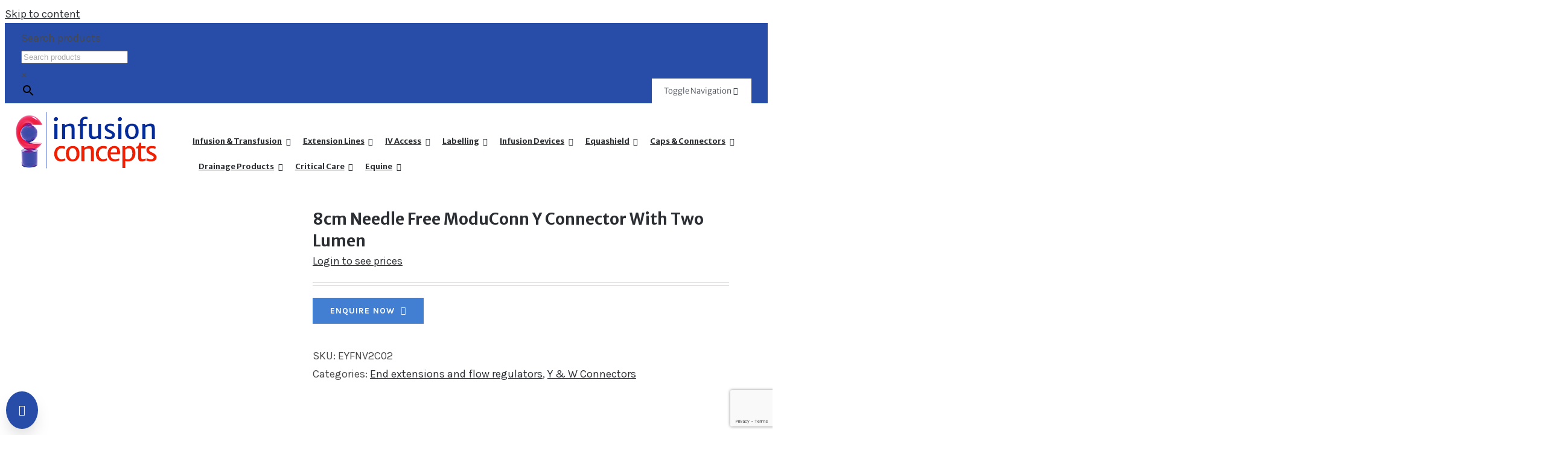

--- FILE ---
content_type: text/html; charset=utf-8
request_url: https://www.google.com/recaptcha/api2/anchor?ar=1&k=6Ldy394ZAAAAAJ0eMAWwLHfBRdKLWOGeauiAPGnd&co=aHR0cHM6Ly93d3cuaW5mdXNpb25jb25jZXB0cy5jb206NDQz&hl=en&v=PoyoqOPhxBO7pBk68S4YbpHZ&size=invisible&anchor-ms=20000&execute-ms=30000&cb=cs2pz6huh1m
body_size: 48605
content:
<!DOCTYPE HTML><html dir="ltr" lang="en"><head><meta http-equiv="Content-Type" content="text/html; charset=UTF-8">
<meta http-equiv="X-UA-Compatible" content="IE=edge">
<title>reCAPTCHA</title>
<style type="text/css">
/* cyrillic-ext */
@font-face {
  font-family: 'Roboto';
  font-style: normal;
  font-weight: 400;
  font-stretch: 100%;
  src: url(//fonts.gstatic.com/s/roboto/v48/KFO7CnqEu92Fr1ME7kSn66aGLdTylUAMa3GUBHMdazTgWw.woff2) format('woff2');
  unicode-range: U+0460-052F, U+1C80-1C8A, U+20B4, U+2DE0-2DFF, U+A640-A69F, U+FE2E-FE2F;
}
/* cyrillic */
@font-face {
  font-family: 'Roboto';
  font-style: normal;
  font-weight: 400;
  font-stretch: 100%;
  src: url(//fonts.gstatic.com/s/roboto/v48/KFO7CnqEu92Fr1ME7kSn66aGLdTylUAMa3iUBHMdazTgWw.woff2) format('woff2');
  unicode-range: U+0301, U+0400-045F, U+0490-0491, U+04B0-04B1, U+2116;
}
/* greek-ext */
@font-face {
  font-family: 'Roboto';
  font-style: normal;
  font-weight: 400;
  font-stretch: 100%;
  src: url(//fonts.gstatic.com/s/roboto/v48/KFO7CnqEu92Fr1ME7kSn66aGLdTylUAMa3CUBHMdazTgWw.woff2) format('woff2');
  unicode-range: U+1F00-1FFF;
}
/* greek */
@font-face {
  font-family: 'Roboto';
  font-style: normal;
  font-weight: 400;
  font-stretch: 100%;
  src: url(//fonts.gstatic.com/s/roboto/v48/KFO7CnqEu92Fr1ME7kSn66aGLdTylUAMa3-UBHMdazTgWw.woff2) format('woff2');
  unicode-range: U+0370-0377, U+037A-037F, U+0384-038A, U+038C, U+038E-03A1, U+03A3-03FF;
}
/* math */
@font-face {
  font-family: 'Roboto';
  font-style: normal;
  font-weight: 400;
  font-stretch: 100%;
  src: url(//fonts.gstatic.com/s/roboto/v48/KFO7CnqEu92Fr1ME7kSn66aGLdTylUAMawCUBHMdazTgWw.woff2) format('woff2');
  unicode-range: U+0302-0303, U+0305, U+0307-0308, U+0310, U+0312, U+0315, U+031A, U+0326-0327, U+032C, U+032F-0330, U+0332-0333, U+0338, U+033A, U+0346, U+034D, U+0391-03A1, U+03A3-03A9, U+03B1-03C9, U+03D1, U+03D5-03D6, U+03F0-03F1, U+03F4-03F5, U+2016-2017, U+2034-2038, U+203C, U+2040, U+2043, U+2047, U+2050, U+2057, U+205F, U+2070-2071, U+2074-208E, U+2090-209C, U+20D0-20DC, U+20E1, U+20E5-20EF, U+2100-2112, U+2114-2115, U+2117-2121, U+2123-214F, U+2190, U+2192, U+2194-21AE, U+21B0-21E5, U+21F1-21F2, U+21F4-2211, U+2213-2214, U+2216-22FF, U+2308-230B, U+2310, U+2319, U+231C-2321, U+2336-237A, U+237C, U+2395, U+239B-23B7, U+23D0, U+23DC-23E1, U+2474-2475, U+25AF, U+25B3, U+25B7, U+25BD, U+25C1, U+25CA, U+25CC, U+25FB, U+266D-266F, U+27C0-27FF, U+2900-2AFF, U+2B0E-2B11, U+2B30-2B4C, U+2BFE, U+3030, U+FF5B, U+FF5D, U+1D400-1D7FF, U+1EE00-1EEFF;
}
/* symbols */
@font-face {
  font-family: 'Roboto';
  font-style: normal;
  font-weight: 400;
  font-stretch: 100%;
  src: url(//fonts.gstatic.com/s/roboto/v48/KFO7CnqEu92Fr1ME7kSn66aGLdTylUAMaxKUBHMdazTgWw.woff2) format('woff2');
  unicode-range: U+0001-000C, U+000E-001F, U+007F-009F, U+20DD-20E0, U+20E2-20E4, U+2150-218F, U+2190, U+2192, U+2194-2199, U+21AF, U+21E6-21F0, U+21F3, U+2218-2219, U+2299, U+22C4-22C6, U+2300-243F, U+2440-244A, U+2460-24FF, U+25A0-27BF, U+2800-28FF, U+2921-2922, U+2981, U+29BF, U+29EB, U+2B00-2BFF, U+4DC0-4DFF, U+FFF9-FFFB, U+10140-1018E, U+10190-1019C, U+101A0, U+101D0-101FD, U+102E0-102FB, U+10E60-10E7E, U+1D2C0-1D2D3, U+1D2E0-1D37F, U+1F000-1F0FF, U+1F100-1F1AD, U+1F1E6-1F1FF, U+1F30D-1F30F, U+1F315, U+1F31C, U+1F31E, U+1F320-1F32C, U+1F336, U+1F378, U+1F37D, U+1F382, U+1F393-1F39F, U+1F3A7-1F3A8, U+1F3AC-1F3AF, U+1F3C2, U+1F3C4-1F3C6, U+1F3CA-1F3CE, U+1F3D4-1F3E0, U+1F3ED, U+1F3F1-1F3F3, U+1F3F5-1F3F7, U+1F408, U+1F415, U+1F41F, U+1F426, U+1F43F, U+1F441-1F442, U+1F444, U+1F446-1F449, U+1F44C-1F44E, U+1F453, U+1F46A, U+1F47D, U+1F4A3, U+1F4B0, U+1F4B3, U+1F4B9, U+1F4BB, U+1F4BF, U+1F4C8-1F4CB, U+1F4D6, U+1F4DA, U+1F4DF, U+1F4E3-1F4E6, U+1F4EA-1F4ED, U+1F4F7, U+1F4F9-1F4FB, U+1F4FD-1F4FE, U+1F503, U+1F507-1F50B, U+1F50D, U+1F512-1F513, U+1F53E-1F54A, U+1F54F-1F5FA, U+1F610, U+1F650-1F67F, U+1F687, U+1F68D, U+1F691, U+1F694, U+1F698, U+1F6AD, U+1F6B2, U+1F6B9-1F6BA, U+1F6BC, U+1F6C6-1F6CF, U+1F6D3-1F6D7, U+1F6E0-1F6EA, U+1F6F0-1F6F3, U+1F6F7-1F6FC, U+1F700-1F7FF, U+1F800-1F80B, U+1F810-1F847, U+1F850-1F859, U+1F860-1F887, U+1F890-1F8AD, U+1F8B0-1F8BB, U+1F8C0-1F8C1, U+1F900-1F90B, U+1F93B, U+1F946, U+1F984, U+1F996, U+1F9E9, U+1FA00-1FA6F, U+1FA70-1FA7C, U+1FA80-1FA89, U+1FA8F-1FAC6, U+1FACE-1FADC, U+1FADF-1FAE9, U+1FAF0-1FAF8, U+1FB00-1FBFF;
}
/* vietnamese */
@font-face {
  font-family: 'Roboto';
  font-style: normal;
  font-weight: 400;
  font-stretch: 100%;
  src: url(//fonts.gstatic.com/s/roboto/v48/KFO7CnqEu92Fr1ME7kSn66aGLdTylUAMa3OUBHMdazTgWw.woff2) format('woff2');
  unicode-range: U+0102-0103, U+0110-0111, U+0128-0129, U+0168-0169, U+01A0-01A1, U+01AF-01B0, U+0300-0301, U+0303-0304, U+0308-0309, U+0323, U+0329, U+1EA0-1EF9, U+20AB;
}
/* latin-ext */
@font-face {
  font-family: 'Roboto';
  font-style: normal;
  font-weight: 400;
  font-stretch: 100%;
  src: url(//fonts.gstatic.com/s/roboto/v48/KFO7CnqEu92Fr1ME7kSn66aGLdTylUAMa3KUBHMdazTgWw.woff2) format('woff2');
  unicode-range: U+0100-02BA, U+02BD-02C5, U+02C7-02CC, U+02CE-02D7, U+02DD-02FF, U+0304, U+0308, U+0329, U+1D00-1DBF, U+1E00-1E9F, U+1EF2-1EFF, U+2020, U+20A0-20AB, U+20AD-20C0, U+2113, U+2C60-2C7F, U+A720-A7FF;
}
/* latin */
@font-face {
  font-family: 'Roboto';
  font-style: normal;
  font-weight: 400;
  font-stretch: 100%;
  src: url(//fonts.gstatic.com/s/roboto/v48/KFO7CnqEu92Fr1ME7kSn66aGLdTylUAMa3yUBHMdazQ.woff2) format('woff2');
  unicode-range: U+0000-00FF, U+0131, U+0152-0153, U+02BB-02BC, U+02C6, U+02DA, U+02DC, U+0304, U+0308, U+0329, U+2000-206F, U+20AC, U+2122, U+2191, U+2193, U+2212, U+2215, U+FEFF, U+FFFD;
}
/* cyrillic-ext */
@font-face {
  font-family: 'Roboto';
  font-style: normal;
  font-weight: 500;
  font-stretch: 100%;
  src: url(//fonts.gstatic.com/s/roboto/v48/KFO7CnqEu92Fr1ME7kSn66aGLdTylUAMa3GUBHMdazTgWw.woff2) format('woff2');
  unicode-range: U+0460-052F, U+1C80-1C8A, U+20B4, U+2DE0-2DFF, U+A640-A69F, U+FE2E-FE2F;
}
/* cyrillic */
@font-face {
  font-family: 'Roboto';
  font-style: normal;
  font-weight: 500;
  font-stretch: 100%;
  src: url(//fonts.gstatic.com/s/roboto/v48/KFO7CnqEu92Fr1ME7kSn66aGLdTylUAMa3iUBHMdazTgWw.woff2) format('woff2');
  unicode-range: U+0301, U+0400-045F, U+0490-0491, U+04B0-04B1, U+2116;
}
/* greek-ext */
@font-face {
  font-family: 'Roboto';
  font-style: normal;
  font-weight: 500;
  font-stretch: 100%;
  src: url(//fonts.gstatic.com/s/roboto/v48/KFO7CnqEu92Fr1ME7kSn66aGLdTylUAMa3CUBHMdazTgWw.woff2) format('woff2');
  unicode-range: U+1F00-1FFF;
}
/* greek */
@font-face {
  font-family: 'Roboto';
  font-style: normal;
  font-weight: 500;
  font-stretch: 100%;
  src: url(//fonts.gstatic.com/s/roboto/v48/KFO7CnqEu92Fr1ME7kSn66aGLdTylUAMa3-UBHMdazTgWw.woff2) format('woff2');
  unicode-range: U+0370-0377, U+037A-037F, U+0384-038A, U+038C, U+038E-03A1, U+03A3-03FF;
}
/* math */
@font-face {
  font-family: 'Roboto';
  font-style: normal;
  font-weight: 500;
  font-stretch: 100%;
  src: url(//fonts.gstatic.com/s/roboto/v48/KFO7CnqEu92Fr1ME7kSn66aGLdTylUAMawCUBHMdazTgWw.woff2) format('woff2');
  unicode-range: U+0302-0303, U+0305, U+0307-0308, U+0310, U+0312, U+0315, U+031A, U+0326-0327, U+032C, U+032F-0330, U+0332-0333, U+0338, U+033A, U+0346, U+034D, U+0391-03A1, U+03A3-03A9, U+03B1-03C9, U+03D1, U+03D5-03D6, U+03F0-03F1, U+03F4-03F5, U+2016-2017, U+2034-2038, U+203C, U+2040, U+2043, U+2047, U+2050, U+2057, U+205F, U+2070-2071, U+2074-208E, U+2090-209C, U+20D0-20DC, U+20E1, U+20E5-20EF, U+2100-2112, U+2114-2115, U+2117-2121, U+2123-214F, U+2190, U+2192, U+2194-21AE, U+21B0-21E5, U+21F1-21F2, U+21F4-2211, U+2213-2214, U+2216-22FF, U+2308-230B, U+2310, U+2319, U+231C-2321, U+2336-237A, U+237C, U+2395, U+239B-23B7, U+23D0, U+23DC-23E1, U+2474-2475, U+25AF, U+25B3, U+25B7, U+25BD, U+25C1, U+25CA, U+25CC, U+25FB, U+266D-266F, U+27C0-27FF, U+2900-2AFF, U+2B0E-2B11, U+2B30-2B4C, U+2BFE, U+3030, U+FF5B, U+FF5D, U+1D400-1D7FF, U+1EE00-1EEFF;
}
/* symbols */
@font-face {
  font-family: 'Roboto';
  font-style: normal;
  font-weight: 500;
  font-stretch: 100%;
  src: url(//fonts.gstatic.com/s/roboto/v48/KFO7CnqEu92Fr1ME7kSn66aGLdTylUAMaxKUBHMdazTgWw.woff2) format('woff2');
  unicode-range: U+0001-000C, U+000E-001F, U+007F-009F, U+20DD-20E0, U+20E2-20E4, U+2150-218F, U+2190, U+2192, U+2194-2199, U+21AF, U+21E6-21F0, U+21F3, U+2218-2219, U+2299, U+22C4-22C6, U+2300-243F, U+2440-244A, U+2460-24FF, U+25A0-27BF, U+2800-28FF, U+2921-2922, U+2981, U+29BF, U+29EB, U+2B00-2BFF, U+4DC0-4DFF, U+FFF9-FFFB, U+10140-1018E, U+10190-1019C, U+101A0, U+101D0-101FD, U+102E0-102FB, U+10E60-10E7E, U+1D2C0-1D2D3, U+1D2E0-1D37F, U+1F000-1F0FF, U+1F100-1F1AD, U+1F1E6-1F1FF, U+1F30D-1F30F, U+1F315, U+1F31C, U+1F31E, U+1F320-1F32C, U+1F336, U+1F378, U+1F37D, U+1F382, U+1F393-1F39F, U+1F3A7-1F3A8, U+1F3AC-1F3AF, U+1F3C2, U+1F3C4-1F3C6, U+1F3CA-1F3CE, U+1F3D4-1F3E0, U+1F3ED, U+1F3F1-1F3F3, U+1F3F5-1F3F7, U+1F408, U+1F415, U+1F41F, U+1F426, U+1F43F, U+1F441-1F442, U+1F444, U+1F446-1F449, U+1F44C-1F44E, U+1F453, U+1F46A, U+1F47D, U+1F4A3, U+1F4B0, U+1F4B3, U+1F4B9, U+1F4BB, U+1F4BF, U+1F4C8-1F4CB, U+1F4D6, U+1F4DA, U+1F4DF, U+1F4E3-1F4E6, U+1F4EA-1F4ED, U+1F4F7, U+1F4F9-1F4FB, U+1F4FD-1F4FE, U+1F503, U+1F507-1F50B, U+1F50D, U+1F512-1F513, U+1F53E-1F54A, U+1F54F-1F5FA, U+1F610, U+1F650-1F67F, U+1F687, U+1F68D, U+1F691, U+1F694, U+1F698, U+1F6AD, U+1F6B2, U+1F6B9-1F6BA, U+1F6BC, U+1F6C6-1F6CF, U+1F6D3-1F6D7, U+1F6E0-1F6EA, U+1F6F0-1F6F3, U+1F6F7-1F6FC, U+1F700-1F7FF, U+1F800-1F80B, U+1F810-1F847, U+1F850-1F859, U+1F860-1F887, U+1F890-1F8AD, U+1F8B0-1F8BB, U+1F8C0-1F8C1, U+1F900-1F90B, U+1F93B, U+1F946, U+1F984, U+1F996, U+1F9E9, U+1FA00-1FA6F, U+1FA70-1FA7C, U+1FA80-1FA89, U+1FA8F-1FAC6, U+1FACE-1FADC, U+1FADF-1FAE9, U+1FAF0-1FAF8, U+1FB00-1FBFF;
}
/* vietnamese */
@font-face {
  font-family: 'Roboto';
  font-style: normal;
  font-weight: 500;
  font-stretch: 100%;
  src: url(//fonts.gstatic.com/s/roboto/v48/KFO7CnqEu92Fr1ME7kSn66aGLdTylUAMa3OUBHMdazTgWw.woff2) format('woff2');
  unicode-range: U+0102-0103, U+0110-0111, U+0128-0129, U+0168-0169, U+01A0-01A1, U+01AF-01B0, U+0300-0301, U+0303-0304, U+0308-0309, U+0323, U+0329, U+1EA0-1EF9, U+20AB;
}
/* latin-ext */
@font-face {
  font-family: 'Roboto';
  font-style: normal;
  font-weight: 500;
  font-stretch: 100%;
  src: url(//fonts.gstatic.com/s/roboto/v48/KFO7CnqEu92Fr1ME7kSn66aGLdTylUAMa3KUBHMdazTgWw.woff2) format('woff2');
  unicode-range: U+0100-02BA, U+02BD-02C5, U+02C7-02CC, U+02CE-02D7, U+02DD-02FF, U+0304, U+0308, U+0329, U+1D00-1DBF, U+1E00-1E9F, U+1EF2-1EFF, U+2020, U+20A0-20AB, U+20AD-20C0, U+2113, U+2C60-2C7F, U+A720-A7FF;
}
/* latin */
@font-face {
  font-family: 'Roboto';
  font-style: normal;
  font-weight: 500;
  font-stretch: 100%;
  src: url(//fonts.gstatic.com/s/roboto/v48/KFO7CnqEu92Fr1ME7kSn66aGLdTylUAMa3yUBHMdazQ.woff2) format('woff2');
  unicode-range: U+0000-00FF, U+0131, U+0152-0153, U+02BB-02BC, U+02C6, U+02DA, U+02DC, U+0304, U+0308, U+0329, U+2000-206F, U+20AC, U+2122, U+2191, U+2193, U+2212, U+2215, U+FEFF, U+FFFD;
}
/* cyrillic-ext */
@font-face {
  font-family: 'Roboto';
  font-style: normal;
  font-weight: 900;
  font-stretch: 100%;
  src: url(//fonts.gstatic.com/s/roboto/v48/KFO7CnqEu92Fr1ME7kSn66aGLdTylUAMa3GUBHMdazTgWw.woff2) format('woff2');
  unicode-range: U+0460-052F, U+1C80-1C8A, U+20B4, U+2DE0-2DFF, U+A640-A69F, U+FE2E-FE2F;
}
/* cyrillic */
@font-face {
  font-family: 'Roboto';
  font-style: normal;
  font-weight: 900;
  font-stretch: 100%;
  src: url(//fonts.gstatic.com/s/roboto/v48/KFO7CnqEu92Fr1ME7kSn66aGLdTylUAMa3iUBHMdazTgWw.woff2) format('woff2');
  unicode-range: U+0301, U+0400-045F, U+0490-0491, U+04B0-04B1, U+2116;
}
/* greek-ext */
@font-face {
  font-family: 'Roboto';
  font-style: normal;
  font-weight: 900;
  font-stretch: 100%;
  src: url(//fonts.gstatic.com/s/roboto/v48/KFO7CnqEu92Fr1ME7kSn66aGLdTylUAMa3CUBHMdazTgWw.woff2) format('woff2');
  unicode-range: U+1F00-1FFF;
}
/* greek */
@font-face {
  font-family: 'Roboto';
  font-style: normal;
  font-weight: 900;
  font-stretch: 100%;
  src: url(//fonts.gstatic.com/s/roboto/v48/KFO7CnqEu92Fr1ME7kSn66aGLdTylUAMa3-UBHMdazTgWw.woff2) format('woff2');
  unicode-range: U+0370-0377, U+037A-037F, U+0384-038A, U+038C, U+038E-03A1, U+03A3-03FF;
}
/* math */
@font-face {
  font-family: 'Roboto';
  font-style: normal;
  font-weight: 900;
  font-stretch: 100%;
  src: url(//fonts.gstatic.com/s/roboto/v48/KFO7CnqEu92Fr1ME7kSn66aGLdTylUAMawCUBHMdazTgWw.woff2) format('woff2');
  unicode-range: U+0302-0303, U+0305, U+0307-0308, U+0310, U+0312, U+0315, U+031A, U+0326-0327, U+032C, U+032F-0330, U+0332-0333, U+0338, U+033A, U+0346, U+034D, U+0391-03A1, U+03A3-03A9, U+03B1-03C9, U+03D1, U+03D5-03D6, U+03F0-03F1, U+03F4-03F5, U+2016-2017, U+2034-2038, U+203C, U+2040, U+2043, U+2047, U+2050, U+2057, U+205F, U+2070-2071, U+2074-208E, U+2090-209C, U+20D0-20DC, U+20E1, U+20E5-20EF, U+2100-2112, U+2114-2115, U+2117-2121, U+2123-214F, U+2190, U+2192, U+2194-21AE, U+21B0-21E5, U+21F1-21F2, U+21F4-2211, U+2213-2214, U+2216-22FF, U+2308-230B, U+2310, U+2319, U+231C-2321, U+2336-237A, U+237C, U+2395, U+239B-23B7, U+23D0, U+23DC-23E1, U+2474-2475, U+25AF, U+25B3, U+25B7, U+25BD, U+25C1, U+25CA, U+25CC, U+25FB, U+266D-266F, U+27C0-27FF, U+2900-2AFF, U+2B0E-2B11, U+2B30-2B4C, U+2BFE, U+3030, U+FF5B, U+FF5D, U+1D400-1D7FF, U+1EE00-1EEFF;
}
/* symbols */
@font-face {
  font-family: 'Roboto';
  font-style: normal;
  font-weight: 900;
  font-stretch: 100%;
  src: url(//fonts.gstatic.com/s/roboto/v48/KFO7CnqEu92Fr1ME7kSn66aGLdTylUAMaxKUBHMdazTgWw.woff2) format('woff2');
  unicode-range: U+0001-000C, U+000E-001F, U+007F-009F, U+20DD-20E0, U+20E2-20E4, U+2150-218F, U+2190, U+2192, U+2194-2199, U+21AF, U+21E6-21F0, U+21F3, U+2218-2219, U+2299, U+22C4-22C6, U+2300-243F, U+2440-244A, U+2460-24FF, U+25A0-27BF, U+2800-28FF, U+2921-2922, U+2981, U+29BF, U+29EB, U+2B00-2BFF, U+4DC0-4DFF, U+FFF9-FFFB, U+10140-1018E, U+10190-1019C, U+101A0, U+101D0-101FD, U+102E0-102FB, U+10E60-10E7E, U+1D2C0-1D2D3, U+1D2E0-1D37F, U+1F000-1F0FF, U+1F100-1F1AD, U+1F1E6-1F1FF, U+1F30D-1F30F, U+1F315, U+1F31C, U+1F31E, U+1F320-1F32C, U+1F336, U+1F378, U+1F37D, U+1F382, U+1F393-1F39F, U+1F3A7-1F3A8, U+1F3AC-1F3AF, U+1F3C2, U+1F3C4-1F3C6, U+1F3CA-1F3CE, U+1F3D4-1F3E0, U+1F3ED, U+1F3F1-1F3F3, U+1F3F5-1F3F7, U+1F408, U+1F415, U+1F41F, U+1F426, U+1F43F, U+1F441-1F442, U+1F444, U+1F446-1F449, U+1F44C-1F44E, U+1F453, U+1F46A, U+1F47D, U+1F4A3, U+1F4B0, U+1F4B3, U+1F4B9, U+1F4BB, U+1F4BF, U+1F4C8-1F4CB, U+1F4D6, U+1F4DA, U+1F4DF, U+1F4E3-1F4E6, U+1F4EA-1F4ED, U+1F4F7, U+1F4F9-1F4FB, U+1F4FD-1F4FE, U+1F503, U+1F507-1F50B, U+1F50D, U+1F512-1F513, U+1F53E-1F54A, U+1F54F-1F5FA, U+1F610, U+1F650-1F67F, U+1F687, U+1F68D, U+1F691, U+1F694, U+1F698, U+1F6AD, U+1F6B2, U+1F6B9-1F6BA, U+1F6BC, U+1F6C6-1F6CF, U+1F6D3-1F6D7, U+1F6E0-1F6EA, U+1F6F0-1F6F3, U+1F6F7-1F6FC, U+1F700-1F7FF, U+1F800-1F80B, U+1F810-1F847, U+1F850-1F859, U+1F860-1F887, U+1F890-1F8AD, U+1F8B0-1F8BB, U+1F8C0-1F8C1, U+1F900-1F90B, U+1F93B, U+1F946, U+1F984, U+1F996, U+1F9E9, U+1FA00-1FA6F, U+1FA70-1FA7C, U+1FA80-1FA89, U+1FA8F-1FAC6, U+1FACE-1FADC, U+1FADF-1FAE9, U+1FAF0-1FAF8, U+1FB00-1FBFF;
}
/* vietnamese */
@font-face {
  font-family: 'Roboto';
  font-style: normal;
  font-weight: 900;
  font-stretch: 100%;
  src: url(//fonts.gstatic.com/s/roboto/v48/KFO7CnqEu92Fr1ME7kSn66aGLdTylUAMa3OUBHMdazTgWw.woff2) format('woff2');
  unicode-range: U+0102-0103, U+0110-0111, U+0128-0129, U+0168-0169, U+01A0-01A1, U+01AF-01B0, U+0300-0301, U+0303-0304, U+0308-0309, U+0323, U+0329, U+1EA0-1EF9, U+20AB;
}
/* latin-ext */
@font-face {
  font-family: 'Roboto';
  font-style: normal;
  font-weight: 900;
  font-stretch: 100%;
  src: url(//fonts.gstatic.com/s/roboto/v48/KFO7CnqEu92Fr1ME7kSn66aGLdTylUAMa3KUBHMdazTgWw.woff2) format('woff2');
  unicode-range: U+0100-02BA, U+02BD-02C5, U+02C7-02CC, U+02CE-02D7, U+02DD-02FF, U+0304, U+0308, U+0329, U+1D00-1DBF, U+1E00-1E9F, U+1EF2-1EFF, U+2020, U+20A0-20AB, U+20AD-20C0, U+2113, U+2C60-2C7F, U+A720-A7FF;
}
/* latin */
@font-face {
  font-family: 'Roboto';
  font-style: normal;
  font-weight: 900;
  font-stretch: 100%;
  src: url(//fonts.gstatic.com/s/roboto/v48/KFO7CnqEu92Fr1ME7kSn66aGLdTylUAMa3yUBHMdazQ.woff2) format('woff2');
  unicode-range: U+0000-00FF, U+0131, U+0152-0153, U+02BB-02BC, U+02C6, U+02DA, U+02DC, U+0304, U+0308, U+0329, U+2000-206F, U+20AC, U+2122, U+2191, U+2193, U+2212, U+2215, U+FEFF, U+FFFD;
}

</style>
<link rel="stylesheet" type="text/css" href="https://www.gstatic.com/recaptcha/releases/PoyoqOPhxBO7pBk68S4YbpHZ/styles__ltr.css">
<script nonce="Mgaqkd4KcDY1Lv02oBok6g" type="text/javascript">window['__recaptcha_api'] = 'https://www.google.com/recaptcha/api2/';</script>
<script type="text/javascript" src="https://www.gstatic.com/recaptcha/releases/PoyoqOPhxBO7pBk68S4YbpHZ/recaptcha__en.js" nonce="Mgaqkd4KcDY1Lv02oBok6g">
      
    </script></head>
<body><div id="rc-anchor-alert" class="rc-anchor-alert"></div>
<input type="hidden" id="recaptcha-token" value="[base64]">
<script type="text/javascript" nonce="Mgaqkd4KcDY1Lv02oBok6g">
      recaptcha.anchor.Main.init("[\x22ainput\x22,[\x22bgdata\x22,\x22\x22,\[base64]/[base64]/[base64]/[base64]/[base64]/[base64]/[base64]/[base64]/[base64]/[base64]\\u003d\x22,\[base64]\\u003d\\u003d\x22,\[base64]/Cu8KMFBVGw7DDocKCB0HCrMOdwpbDvcOpw6fCksOuw40fw7/[base64]/DtcOHwrwSRjjDhhwRMcOwSsONw78TwrrClMObK8ORw6nDkWbDsTDCmFbCtGjDlMKSBHTDkwpnM1DChsOnwpnDvcKlwq/Co8O3wprDkBRHeCxzwqHDrxliWWoSCmEpUsOzwpbClREAwo/Dnz1KwopHRMKsDsOrwqXCiMO5RgnDgsKHEVI5wpfDicOHUjMFw49CWcOqwp3DgMOpwqc7w5p7w5/Cl8KxGsO0K1syLcOkwo0ZwrDCucKGXMOXwrfDvUbDtsK7RMKIUcK0w4tbw4XDhTpAw5LDnsO8w5fDklHCoMONdsK6PX9UMw0vZxNuw7Foc8K2CsO2w4DCrsORw7PDqxPDrsKuAlbCsELCtsO/wo50GzYgwr10w5ZCw43CscOsw4DDu8KZXsOYE3Ulw4gQwrZtwo4Nw7/DsMOLbRzCjsKNfmnChAzDswrDu8O1wqLCsMOMe8KyR8OTw5UpP8OoIcKAw4MWRGbDo1/Dj8Ojw53DuXICN8KSw6wGQ3Y5XzMgw7HCq1jChEgwPmvDqULCj8KJw4vDhcOGw5HCoXhlwojDikHDocOsw57DvnVIw7VYIsOaw6LCl0kIwp/DtMKKw6tZwofDrk7DjE3DuFLCoMOfwo/[base64]/[base64]/CisKuw4lbDSV1w5JIw6zCicO/wqljAcOswpnCngfDqBhzEMK7wqVLOcKMVBXDuMKKwqZYwqbCkMKsUT7CmMOHwrM8w6sHw6rCpwEEScKGGR5JXX7CtcOuDz8gw4PDisKcEsKTw5/CjhNMJsOpbMKUw5zCv3ECeEvCiCcTb8KoC8K4w6hdI0LCmcOjFytCXwIpZzxcGsK1P2DDvRDDtUU3wqXDl29Sw7Ncwr/DlFPDkCsiPWjDuMOrVWvDi1Mlw6TChg/[base64]/Cm8KKwq0FccOSw5HDq3N5w7YdYMOsSMOJwqPDkMOIJcOZwqBwNsKYMsOpVzF5wpDDnVbDp2HDqmjCp3HCrn1TUFYoZGFNw7nDisOwwrtVRMKeS8Kvw4DDs1nCk8KrwoEGMcKxWlFVw7oPw60uDsOYJQYVw6sBNMK9ZcOoej/Crlx4bsOpJU7DphdvA8OORsOAwrxoLMOefMOySsOHw6sOfiU4URHCr2HCpTPCnF1lIUzDj8KUwpvDhcKEMC3CshbCg8O+w5nDjhLDscO+w71VeQnCsEdKHXjCkcKmX0hWw7rCk8KOXGtuZ8KSYkTDt8KzaEDDn8Kmw7RWDGl1AcOkBcK/KjV4N3XDvnDCsDU4w73DosK3w7x+BAjCrUZ8P8Kzw7zCnRnCjVvCoMKoXsKiwpAfNsKUFVl9w5lMMcOuEhtJwpPDsUYhVl50w4nCpFIqwooTw7M+UXg0fMKKw5dAwp5OfcKjw7wfHsKuLsKWHj/[base64]/Dg0LCnmNWcgbDrsKDw47CjSFffD4OYsKCw75zwp16w5HDkEckIQzCrB7DqcKRRzfDi8Otwr93w5UPwo5vwqJCRsK4NFJefsOAwpnCty4yw4rDqMKswpFfcMKmA8OJw5kXwqHCpSPCpMKGw6HCq8O1wpdDw7/Dp8OhbBoNw5rCgMKdwosTUMOUUH0dw5shc0rDicOSw6J2cMOHTAN/w7rCuXNEck8jB8OPwpTDvFlMw40kZMKVCsK/wp3DpW3CoC/CvMODWMOsQhnCssKswr/[base64]/wrLCijoKJMO4XUgpw55cwoZPC0/[base64]/[base64]/DkcKQGR3DmQUtwpI5RMKpwqjDnsOaBsO1wqHCpsKhCnrChUXCqRDCtCrDnwYyw7sdRsOnTsKSw4ouZ8KGwr3Cv8K7wqgbFFrDusOyMHdtKcO8TsOlZQXChmbCqsOMw5YtJ0TCuU9rw5UqEcK0K0pJwqXDtMKSMsKowr/[base64]/Ctg9MwrDDpMOzwopPwrsbRsKlwpDCjcOBf3AOTS/DlH5KwrQ4w4dTA8KOw6XDkcO6w4Uew6cWVy4xakLDlcKXLB7DnMOoesKcVD/CisKSw4rDksOPNcOQwoc9Tw0MwprDqMOdRgnCoMO/w5HCqMOzwoI3LsKMY2EGH0xuU8OTKcKPccKFASDCqB/Dv8O5w45HXnjDjsOEw4nCpCdcV8OmwoRQw69Dw7QfwqXCiXgGRR7CjkvDt8OlXsO9wphwwrfDqMOrwovCi8OTCCBxaXDDlXobwojDgwEMJsOcNcKewrbDu8OVwrbChMKZwqkzJsO0wrjCs8OPfsKVwoZbK8Kbw6PDtsOrDcONTRTCnx/DoMOXw6R4YXsWccK9w7bCm8K7wqJjw6lfw7k2wphBwoNSw6NkCMKmIXMTwo7CqsOmwqTCrsOCYjV3wrnDgsOUw51pCCLCgMOtwqE/VMKHWS9qAMK4ADduw4BdM8OJDy4OXMKDwpxpAsK2X0zCkHUbw6Vmwp7DncOMw6vCgnvCkMKaPsKjwp/CsMK3ZTDDhMKwwoDDiibCvmYFw4/DiR4ZwoNIbzrCscKywrPDuWHDlUXCncKKwoNvw606wrACwqsiwqzDmz4eC8OXYMOJw4HCvihPw4smwqN/IMO4w6jCrTLCncKFAcO9c8KHwqfDuX/[base64]/Dp01QwqbCqwM6BE4cNMKqesKGHW5Mw7rDiGVMw7HCswpzDsKoQCHDpcOPwo4AwqdbwoQqw7LDh8KAwqLDplfCs09jwqxXQsOYVVrDlsOLCsOBLCPDqQE+w5PCn2HCq8Omw7jCilxYPirClcK1w7hBWcKlwqVDwo/DkhbDvBgew6Q6w505wrLDiCZjw7QkKsKJLD8fDwDDu8OlYCDCncO+wr5Ow5VJw73CtsOyw5RoaMOdw7hfW2jDrsKaw5AfwrsZcMOIwqx/LMKAwp/ChVPDi23CrcOhwo5eekQpw6ZkRMKHTXolwrUXCcKVwqTCiU5BasKka8K6YsKlPsO4EirDiEbDrcKVfsKFLm1xw6ZRCw/Dj8O3wrgceMK4FMO8w5rDrjnDuAnDvF8fDsOBF8OWw5zDr33CmT9lXg7DtTEdw4pmw6xjw4DClEvDm8OrIjrDhsKMwp9OG8OowqPCvljDvcONwrstwpdWd8K8esOFGcKBOMKSMMOwLVPCpEfCkMOww6bDpyLCmAA+w5k5EF3DqcKKw6PDv8O/dRHDgR7DhMKJw6bDnix2VcKtw45Iw57DngLDt8KKwr40w6sxbEXDvBImc2PDo8O7VcOYPcKKwq/DgiArX8OCwoEww6rCm0o/YMOdwpc6woHDs8Omw7R6wqE8ISptwoAkPibCqMK8wpE5w7fDuFoEwrsFUQtOX3DCihxlw6rDlcKeNcKkJsOfDx3CgsKQwrTDtsK4w5EfwrVJNXvCvAfDjAggw5HDlHl5OmTDq25kawcsw6bCi8K/w4lRw7HCksOgJMKOBcKiAsOWOUJ8woLDhX/CsA3DpxjCjHPCpcKwHsOPAUE9AH5qGMO7w41Nw6pfX8K7wo/[base64]/CrMK2M1EZw6JNMAkKPTXDriYJwovCicOUEEU6RjFRw67CvlDCnR3CjcODw7/DlShxw7Zfw7YwKcOcw6rDnUxkwrENGWd+w4R2IcO2FE/DpwZmw4gfw73CskdlKhh3wpUFLsO0NFJmBcKfdcKsEEZow7/CosKYw4pFIkbCmiHCtEnDrHVZSkrDsDzDn8OjKsO+wpNgehAPwpEjEjnDkydtJXxSDC96Dg4Vwr1pw7FFw5QiJcK/EcOiW2vCqkp6MTHCsMO5wovDi8KMw6l0bcOXLUzCqSbCnE1RwqZZe8OqTRdGwqwkwrjDtMOkwp5peVMnw543QHXDkMKxXW5naEx6a0hlFwl2wqYowoPCgxUvw6xTw4EWwocDw6ENw61kwrwow7/CtBbCvTdCw6zCgG0VDVo4eGd5wrl4MFUjZW/CnsO5w6bDiGrDpHjDiXTCo084BV1KY8OswrvDszpIO8OBwqBdwqjDmcKAwqtIw6cfRsOwSsOpPHLCq8OFwoRyBsOXwoJGwqPDnQ3DiMOUfB7DqGJ1eBbClsK5esKLwp9Mw4HDg8OmwpLCu8KMHMKawpUNwq7CqS/CpMOEwpXCicOEwq1jwqpsaWpqw60rMMOLGcO8wqYqw5vCvsOSw6phAjfDnsObw4XCtgbDpsKmG8OMw7rDjcO1w6/Dt8Kow7LDohUbOBk/[base64]/wr16JcOcwoECVMKJWcOGbkNbw7bDhMKjwrPDlkh0wp8GwqTDjB7Cr8KLfW0yw4l3w48VXDXDjcOBTGbCs2kgwpBUw5Ejb8O/EQobwpbDssKpDsO7wpZzw65hYS8QfCvDtkQAHcOORy3DgcOtfsK7CmUNMMKfCMOMw77DrgvDt8OSw6QDw5ZNA25/w6XDsw8XRcKIwrU5wrzDksKpD3Jrw6TDlzNlwqnDnhh2OGzCtnLCosOXSEJUw5vDvMOxwqciwoXDnVvCq2/CilXDuEcJLT7CiMK3w6lkKsKCSSFWw6oxw74wwqXDry4JHcOFw4nDqcKYwpvDjcK8FsK8CcOHKcK+QcKfGMK/w7/CoMODQsKSRUNlw4TCqMKSFMKHHcOnWh3DiA/Cs8OEw5DDi8OhGiJOw4fDusO0wo9Cw77CnsOOwoTDk8KZCF/DoBXCrCnDl0zCscKgHV7Dj00pdcO2w6IVH8OpRMOnw5U+w4DDrXjDiVwbw5rCgsOHw6EVBcKGKQRDFcOQRQHCjjTDscKEbns/f8KPZCQZwqlrTDLDu0kfbVLCt8O1w7EPaT7DvlzCqUPDujAzwrR9w6HDtsK6w5jCqsKhw7XDkknCocKEXn7Cp8O8fsK/wqd9SMKveMOcwpYfw4okByHDpjLDgHohYMKtBXnCiA3Cu0oEdFR/w6IDwpVrwp0Vw43Dm2XDj8KIw4kNZ8OQEkPCkS8/[base64]/DkjY7Q8KcQcK/Gkd3w6zDm17Dv8KIasK2acKlJ8O/csK+EcKtwoVvwppDGj7ClFgRJkzCkQ7Cv1dSwpZvHD50VDoZLT/CsMKQccOwCsKAw7/DuCHCuC3DvcOHwofDjGlLw5TDnMOTw4QdeMKfacO8wq3CjzLCtQbDrDAQQcKOb07Dr0pwHcOuw7Qcw7BAfMK0fzQhw7nCmzVHSi48w5vDgMK4DxHCgMKMwp7DhcObwpcEM1ljwqHCj8K8w59GKsKMw6TDr8KVKMK/w7nCtMK4wrHDr3IwN8KewrVcw7ZbNsKOwq/CosKlBwfCssOQYQPChcKiAizCpsKfworCr1DDmDbCr8Otw4d+wrnCrcOFKHjDiC/CsHvDmsOswqPDiw/DkWwQw6sMIsOmAMOvw6bDuDDDvTnDuiTDuhdtCnkywrdcwqfCnxosasOoNsO/w6Udfyg2wqBGU2DDrnLDoMOfw73CksKVw65Qw5Jyw7Z2LcOcwo4Pw7PCrsKtw4RYw77Co8KKBcOcLsOoW8OiNzQnw65Dw7pkHsOywoUmAyDDgsK8DcK0TCDCvsOIwrnDoBvCtcKQw5gdwoc7woF2w5/[base64]/KxrDsDTDmAPChCzDnW7CsmUVwrTCrsOPbsKxw7YTwqxjwpTCgMKfDD9xFyl/wr/[base64]/Dsz8Nw4dpASPDoiw1PWHCiMKNFMOTw6LDnVYuw5sxw5ATwrjCuwQFwoHDgMO6w79jw5/[base64]/[base64]/DsX/CqXcUI8KAwoZdB8OBw65ewqbDh2nDhH0ewpLDucKUw4jCqMKQHsKSwrzCl8KUw6svPsKNKy5kw4jDisOCwpPCpyhUAgJ8BcK3Gj3CvcOWcXzDiMOrw6fCocK6woLClcKGUcOww7TCo8OUb8K5A8KFwpUFUQrDvlISbMKuw5nDlsKoVsOFVcOfw7A/[base64]/[base64]/DqWotT8OKwq0fDsOiwqjCkXxrPFPDp0UAw5bDtsKvw745RgrCqAdUw7nCnUtfPRrDuXxwRsOswrs4NsOYbyFWw5XCssKLwqfDosOmw7fDj1nDu8Oqw6/[base64]/w43CnsKhw6Ava8Kcw7bCuR7CkwHDgHUXw7lNaXACw64zwrYJw7gyE8K8RRfDksO4XgXClk3CkwXDucKYEw0bw4LCt8OtfgHDmcKlYsKdwqM4c8OVw4FpWmNTdhZGwqHCp8OvY8KLw4PDv8OYZcOsw4JIHcOZNWrChUPDti/CoMK6wpLDgiQ1wpIdGMKfP8KXDcKYBcOkXhvDmsObwqoqKlTDgzF/w7/CrDdmwrNvP3dow5p3w58Xw6DCtcOfUcKURm1Uw55lS8O5wqLCi8K8cljCkT4Yw5IMwpzDncKFPS/[base64]/DvsO2YsOManbCgTnDvTXDp8OAw4TCgcKWwo7DjAk2wovCqsK5B8Ocw4N9GcK6fsKXw6waJ8Kfwos5f8OGw7LDjgROLDDCl8OEVm5dw4Ffw7HCh8KfGcOKwppJw7fDjMOVJyJaEsK/HsK7wqfDs3/[base64]/DpxnDoEjDg2bDkgTCvcOZw73DuMKow78swrrDqlXDosKQGy1uw5U7wonDh8OKwq3CscOfwoluwqDDs8KjdW3CvGXDiGp5CsOrAsObFT1YGCDDrnInw5EIwqrDv2gNwowww5FBMhLDtsK0wp7DmcOTfcOlEcOXUlTDrlPCgFrCo8KMM3nCncKEGRwHwp/DomTCvsKDwqbDr2nCpBklwqt+SsO1b0wcwrktIXnCncKgw7h4w68xZXDCrVhnwqIXwpbDtnDCpMKpw5lbJB3DqD7CoMKHE8K/[base64]/DkcONwofDisKMBjfDgmFLwqMzRsKfOsOBaAHCijINJjkSw6LChE8bVBBqYcKuAMKZwoc6wpwyZ8KvPBbDqEXDrsK4YkzDmzNeGsKGwpPConbDvsO/[base64]/[base64]/ChsKzwqLCqMOUCBzCo8KMfcOiwpnCihtYBMOew4XCv8K2wonCp0vCpcOAPghgSMOoFMKuUA9gXMOhIh3Cr8KuFCwzw4MeYGVJwpvCi8Ouw67DqcOOayBdwrApwp44w6LDsQQDwr4wwpvCisOUWsKpw7zClnLCmMKlGTcLZsKDw4HDlycrZz/Ch3nCt3wRwpHDhsKYPyHDrxgoL8O7wqHDtkfDg8OtwrF7wo19KGwOLVBqw7TCsMOUwpB7Pj/DkSHDpsO/w5zDmg3DrcO8MwvCksOqBcOdFsKuwozChBvCj8Kcw4HCtTbDocO6w6/DjcOzw5dlw7QvV8OTSyTCo8KewrjCoUDCpsOLw4fDuSRYGMOZw7fDjyvCq3/DjsKQN0fDgTjCqsOMXFHCgkIIc8KzwqbDpQgfXA3ClcKKw5oKfggtw4DDuzbDlQZfV0N0w6HChxohYmNFLSDDpkYMw5LDvQ/CrAjDnsOjwqPDpnBkwpxjYsO3wpDDusK3wo3Dv18gw59lw7vDoMK0HmgPwqrDscOvwoDCmwrCusOYIg11woB/dAAbw4HDmgomw6F+w7QnWMK3VXYiwqpyDMOdwrArEMKrwqbDl8OxwqY0wo/CpcOnRcKQw5TDlMOAF8OSUMOUw7hSwpnCgxFSEXLCqE4LPTjDi8KAw5bDvMOrwoPCgsOhwr3CvE9Mw5LDqcKqw7HDlhFVJ8O1WC4wcGbCnDrDrBrCqcK3ScOofAQQEcOjw5hSVcK/EMOlwqkjLcKVwp7DrcKKwoIgYVoyclQCworDikgqJ8KdOHHDpMObA3DDqivDnsOAw7giwr3DocO7wqhGXcKDw6dDwrLCiGLCtMO5wrsXa8OnYgfCgsOpVgJtwo1FXnHDpsKEw7LDn8OCwqhfR8K+ADUzw4oPwq5sw5PDj2ImIMO/w4nDicO6w6fCmsKOwoTDigMewojCisOAw7haVcKhw49Zw7LDsz/Cs8Ohwo7Ctlcyw61lwonCrwzCusKMwoxjPMOewo3DoMKnVyTCixNjw6jCpkl/[base64]/DpsOvWMKSRsOvw4HDizlcYsOsKjfDmcOvVMKlwpE0wot4wrIkNsKHw5oMf8OhAGhCwolswqbDnyfCgRwpN1nDjG7DtTIQw7A3wpHDlGBQw4rCmMKuw7w/[base64]/DhC/DgBYjQD5WFGfCmMKWdcKgZcOZB8O6OsKybMKtNsObw6jDsDk2YMKZZEM8w5jClkTClcO7w67DoQ/Cvj58w5oCwozCuU85wp7CvMOnwqTDrHnCg0LDtD/CqBEaw6zCvEEQKcOyQjLDj8K0AcK8w6rChRg9d8KABGrCi2TDpBEawotAw77CrGHDsk/[base64]/DsmfCtsOdwq3CrzTDu8K7AgDDtcK5w5zCqMOJw7nCvsKYw7I4wowNw6l/byFww64QwoUSwojDvyzDql9IIidfw4bDkRVRw5LDrsOYw5rDkF5gF8KawpY9w4vCo8KtfsOaCSDCqRbCgnTCnDkhw7FTwpzDk2dYecK4KsK8aMKdw7oIMkRPFz/Dk8OqXUgEwq/[base64]/IUlFw59Sw5Y/w4sMY8KKwpVswrcowoLCg8KDHcKaMy5hWRzDm8Oyw41IN8KNwrg2ecKewrxBJcOgDsOTX8OkH8O4wobDjSPDjMK/cUtVY8Onw6x9woXCsWJ5XcKTw6cSGxjDnBcFPUcMeQvCisKlw5zCrSDCtsKDw503w70uwpg0FcOhwrkOw7k5w57CjXV+HMO2w604w65/wq/CjmtvPHTCiMKvTHIww7rClsO6wr3Ci0nDi8KWEFojIRAJwqolw4HDvT/Clyx6w7ZVCnrCi8KLNMK0X8Kswq7CtcKhwoHChhjDnW4Pw6HDj8KXwqVqaMK2Nm3ClMO5TALDgj9Ww61TwrI1Dx7CuHl0w6/CsMKswrkIw745wq7Ch25HfMK5wrYJwoRYwpYedwnCikXDlixBw7/CtsOyw6TCoVxWwpFzBA7DigjDrsKvfcOzwoTDlhnClcORwr4HwpQAwpJKL17Cp1UsG8OkwpoeU3nDucKkwoAhw5gKKcKAWcKIPA9JwohOw6xBw7wPw7Rdw5djwpzDvsKRC8OjX8OBwq49Z8K7VcKZwq9/w6HCu8O3w4XCq0LDjcKjJypHacKowr/Dt8OZK8OwwrbCiQMEw4oJwqlqwonDu0HDr8OjR8OSYsKQXcOCG8OFO8Okw5/Cj2zCvsK9w4/CuW/[base64]/CnQBJcG8qHcOHbsK8w7ZYAE/DlhTDiVbDt8OpwpDDhxkKwqDDjXDCpj/Cn8K6QcK+LsOvw6vCoMOQecK4w6jCqMK0M8Kew6VjwrgRIMOGacKXXMK3w5QmR1bCjcOPw5/DgHl7LWrCjMOzR8O+woZGBsK0w4TDgMKDwp/CqcKuwpbCqhrCg8KfXMOcBcKHXsOVwo5nDcKIwo0Lw7RAw5I+e0/DksK5bcOQUA/Dr8Kqw5bCnFIVwowlLn0gw6jDmDzCn8K2w5IkwqVUOF/Cp8ObTcO1CTYbH8O8w6TCkyXDtEvCtMOGXcKxw7x9w67DsDwQw58kwqzDosOVaz02w7ddRsKCIcOtLBJsw6/DqcOuQ3F4wrjCg0srwphgCMKnwppjwqITw4YVJMO9w6EFw6lGIBZ5N8OFwoIkw4XCmFEGNU3CkCUFwr/Di8OEwrUFwqHCqwBab8KoFcKCRX91wqINw5bClsOmPcOtw5cKw7RaJMKfw7cIHg16P8OZH8OPwrPCtsOxMMObH2nClmVXIA80TnZXwr3CgcOAMcK9ZsOyw6bDhWvCiF/CmFljwoBhw67CuFwDIk44UcO+dC1gw4/[base64]/[base64]/DhmvDrSzDvMKkbcO4NlcEw6zCi8K1wq8rGFlVwqzDunHCmcO8ScKHwopXSzDDhzrCu0xdwpxAIE1kw6h5wrvDvMKXM0HCt1bCgcKae13CrB3DpcO/wp9SwqPDlMOSDUzDqmM3HTjDicONwrnCpcO6wqBfEsOGW8KWwotiO2sqXcKQwrQaw7RpS2QaDBQHXcO5wo4QRyIBEFDCm8OiBMOAwo3Dk1nDsMKxGzLCrx/Dk2p7XMKyw4Qjw4vDvMKTwqxEwr1Xw4wcSFU3HTg9NgfCmMKARMKpADMIB8OUwrMfcsOgw5p9aMKPCS1JwpRAGMOEwojCrMOcTRRlwr5Tw6jCpTvCisKsw6RKZCbDvMKfw53CtDNGDsK/wonDkmfDpcKAw40kw6xfHGjCusKdw7jDs3/[base64]/[base64]/Dsg4bccO4woPCjcOlwrQjwohbwodkwoU/wpMxV2LDpQxxTSHCh8KAw48UO8OjwoE1w6jCinXCpC9Aw5HCi8Ojwr8jw5IZI8OawqMDFX5CTMK9dD/DsgDCmsOzwpx8w55Hwr3CkBLCkjsbXGg7D8OJw4/[base64]/CvlljXsKlMsOfY8KmJcOlw6fDgkrCu8KAZHQPwr1PX8OOCFMCB8K9NMKhw6rDvsKgw5TCncOiKsKNXhxXw4fCt8KPwrJMwr3DpGDCpsK/wofCtXXCpg/Dtnwuw7HCrWlxw5rDqzjDiG41woPDqTTDisOSeALDnsO9wpIuKMK/Yz0uOsKfw71Bw6LDicKowpvCgBEFd8O5w5nDncKbwoAhwr4jdMKGbEfDj33DkcKFwr/[base64]/CgcKzZ8KIwoQCwqwIYcOhKUjCh8OPwqd1w77CnMOqw5/DqcO9MwvDoMKHZkvCjV7CtRXCr8Kjw60qf8OhUH1eIAlCAx5uwoDDoCJbw4nCr2DCtMOkw54aw4rDqkkfOFnDuUAgHEfDrRoOw7kRKjLCvcONwpXCtWxXw6g7w7HDmMKDwqbCn3/[base64]/wp3Cj1/CjsOUw7EfNQnDpsK8w7o8QGzCicOMCMKRE8Okw6MlwrQYCyPCgsOjf8OdZcOwHEDCsGBtw6TDqMOcK1rDs3/[base64]/DrcO/wq3CvjbDp8O7wotGJsKJCHUlBMOOB3HDhVkEc8O8EMKiwrRWAsO7wpjCggohOwUew5gyw4jDpcOUwpHCiMKFRRpOHcKlw5YewqvCo3R0esK/wrrCtMOYETcGBcOvw4BEwqnDlMKOI2bClV/[base64]/[base64]/CssOtGcKeWsKIXcOUc8O0H8KNw5rCql8qw7BQfFAAwo5Mw4AbClgpW8KQBcOQw77DosK0Ml7Cuh1zXhPClQ3CklfCiMK8TsKvTn/[base64]/Drk7DmhrCssOkUELCgDfCtsKACi9jUh8YZ8Oaw61jwqBXDRfDmU5Xw5LDjApBwqzDvBXDvsOWXywQwoYYVFI6w55Aa8KTNMK7w4Z3SMOsIyfCvX5KNFvDr8OxDsKufH8IQiTCtcOOOWzChWDCqVnDrX0FwpLCp8OrXcO+wpTCgsO3w5fDlVs5w6/CtyjConTCgR9lwoAiw7zDpMOgwrDDt8OnbcKhw6PDvsOGwr3DpANBaBTCkMKOZ8OJwp1eXWEjw5VsE1bDjsOtw6/[base64]/wo59w481wqbCp1EvwqcowqrClCzDnz4rcEhrw5lybcKQwpjCu8K5wrXDqMKhw7plwqNOw5dWw6Fnw5TCknjCgsKNNMKeXXF/WcKFwqRDQ8ODAgRSYsOvYyvCjBEswo9bV8KFCFfCsW3ChsKnG8Klw4/DjXzCsAXCmgJ1FsKqw4bCpW1DX1rCkcKhLsKtw4wuw6t5w7DCn8KOTXUYFjlYHMKgY8O2PcODWMOlTxNlEz9zwowzPcKCQMKoTsOjwp/[base64]/Cvn1GOcKzSlrDj8KNbiLCqzPDm8KAPsOMwpJTJzjCnSDCrBp/[base64]/CjTAzw7QyPsKzwrBPRVLDiMOewqwRTWotwpjCnFgxFnwfwqZZUcK/TMOvNXx+TcOgIwHDu0/[base64]/[base64]/CjRTDql7CksOkwo/DlMOUfQxzV8Oow6/[base64]/DksKPw7U2wpTDmsOKUsOgwoMyw6ICSMO2fRHDuEHDgHMUw7PCoMKBOh3Cp2kKCD3Ck8K0RsO1wpsHwrDDpsOFeQ9+HMOWM0hvS8K8dFPDpS5Dw4PCri1CwrrCl1HCkyYBwpwrw7PDvcOcwpXCjlArV8KSd8KtRxtHZB/DiDHCsMKNwpDCpxZnw5LCkMKBD8KQasORW8Kgw6rCimTDl8KZw4pnw700wo7Dq3/DvTsUEMKzw6HCr8KRw5YNbMOAwo7Cj8OGDwrDh0rDvQPDtXEHK2vDu8O4w5JNCG3CnF1fBQMswqdkw6XCiUh7csOBw5N0Y8K6UAguw4AhasKWw5MCwpp+BU4RZMOjwr9fWkDCqsK9CsOKw7ggBMO6wpYAamHDil3ClB/[base64]/[base64]/[base64]/Dv8OKwo4wwp7CrGDCkcKzw5HClAXCpcKwwotpw5bDgBd3w6JyLkXDp8KCwqvCjXA3QcOLHcO0KBonOVLCkMOGwr/DmsOow68Iwp/Du8KJVXw+w7/Cr1rCnsOdwr8uNsKIwrHDnMK9cBrDo8KMZVjCoQV6wrzDjA9Zwp1swp5xw4smw4rCnMOTCcKFw4YWTCM/eMOew61Vw4syXyNdMifDoHXDsUpaw4LDnzxHCV8Fw5Fnw7jDs8OjJ8K+w5jCosKTK8OELcO4wr8xw6/CjmN0wpsbwppzEMOvworCtcK4a1fCmMOmwr9zBMKjwoDCgsKXOMO3woltNhDDkWV7w7XCnwfCiMOZHsOHaxh6w6HCgBMEwqB6DMKAdFbDo8K/w7N+wr3Cg8KmCcONwqopacKZL8OIwqQ0w5gBwrrCnMO9wr4xw7LCssKHwq7DhcK2GsOpw4kCT05XV8KdS2XCjmLCvjjDjcKnJgwBwpYgw5BJw4/DlhoFw7jDp8O6wosiRcOrw6rDiUUywp5VFUvCnlpcw6x2TkBSfzvCvH1nOBluwo1HwrZRwrvCtMOVw4/[base64]/DvHlxw4l9SQladDhJw4ZjSCRbw6zDrhxUPMO4QcKYCwAPOR3DrsK/woNNwobDpH8Qwr3Cmzd1F8KTfsK+ZHDCk23DvcKxMsKFwq7Dk8OuAcKgasKINRskwrNywr3DlQhkX8OFwoM3wq/CjMKULQ7DjsOvwrZmdmnCmz1MwpHDnkzCjsOLJcOiKsOCc8OHWDzDn15+J8KCQsO4wpnDhGFmKsOTwpZSOh3Cl8OWw5fDu8OhDUhswobCsmjDux8ew4Mqw4h3wrDCnRY/w6UnwrVRw5DDmcKLwp1hFhYwGEIxVHrDoDvCgMOkw7E4w4FHGsKbwrVtWWNow6Ulw4HDusKJwppyFUrDocKtCcOWbcK6w5DCo8O3AFzDsAkrJ8KXcMKawpfDv1FzHz4iQMOeVcKSWMKjwqdqw7DCtcK1MX/ClsKJwo0SwpkNw6rDl1gaw41GOzwzw5zCrEwqJHxfw7/DnnMYZEzDpMOzRx7Cm8Kuwo4Uw5NYfsOgZxhGe8OTK1l+w49dwoYuwqTDqcOHwp4LHTlDwolULsOLw4/ChGs9CDhPwrceDUzDq8KnwqtPwrRcwoTDvMK0w6IMwqRAwpbDgsKTw7zDsGnDgcKrUAFKB3tNwo9GwpxKB8OJw6jDomMENTzDuMOWwrMYw6xzZMOtw5wwIE7CvV4KwocCw4rCrAPDsw0Mw67DuF/CjDnCmcO+w6sdBgVGw51EM8KsXcKCw6/ChmbChAvDlxPDsMOxw7HDscKJesOLLcOWw7lwwr8zO15LXMOqE8O5wpUrX35IK1oPecKwP2dlDgTDicK3w559wrYvVg7DpsOgJ8ORTsK/wrnDm8KdMTtxw5vCtAoKwrJCDMKjQ8Klwo/CqlfDrsOzM8KCwpZFUS/DscOFw6pHw64Dw4bCssKMVcOzTAVVBsKNw7PCucOxwoZAbsOLw4/[base64]/[base64]/DpsKKVCvDlcK4wpzCjng9wpXDg8K/dcOkw7PDuE1bDwPCpcKjw5zCkcKMZiddbzQnTcKow6vDssO9w4PDgAnCpwrCmcOHw5fDmwtwHsKfOMOzMVcMU8O7wqthwrkzSSrDpsOMVGFSdcKpw6PCmQhlwqpOAmQVfmLCijPCpsKBw4DDiMOAPgHCkcKPw67DtMOpFwtscl7CucOmMl/CtBVMw6RRw4QCSl3Di8Kdw5lcBTdFAcKkw51MBMKbw6xMHnZWEirDk3krWMOrwq9nwo/CoH/ChcOSwp59EcKQYGVsLlMiwoDDn8ORQsKSw4TDgThdZmDCmjcCwrpGw4rCpnFqQRB0wqHCqiodbCEoD8O8G8Oiw5kiw77DnwbDp0ZEw7HDhwYmw4rCmV8rM8OLw6Jlw47DgsKQw53CrMKMLcO/w4nDlGA4w59Lw4hfDsKdL8KdwpAuRsOhwq8Rwq8yVsOhw4cgIRHDncKOwpEnw4QvQ8K9KcOJwrXCmsOrejJ/fgPCrx3CjwTDucKRYcOHwr3Cn8OeJgwtWTvDjx8EJwthP8KCw5ZrwpElEjAHPMOMw5wzWcOYwoBxQsOPw7Ycw5rDlAvCrx9ePsKYwqnCsMKVw4LDjcO7w7jCqMKww4HCgcKWw6pIw4lKBsKeMcKSw6hrwr/ClyF/dG0bO8KnBzx3PsKVFQ3DtSBsdlJowq3CnsOnwrrCnsKldMO0XsOffWJsw6xiwrzCrUwhR8KuQ1vDoFrCgMKpJUzChcKNIsOzcwRhGMK0O8KVGn3Dm2tBwoouw5x8TcK/w4/CvcK4w5/Cv8Oxw6Raw6g7w5nDnnnCj8OEw4XChFnCmcKxwqQEXMO2SgvCk8OBPsKibcKEw7fCixHCqMKwRMOLAQIJwr/Dr8K+w7IdG8OUw7/CnBXDmsKqIcKGw7xQw7LCqsO6wojDhytYw6wLw4nDtMOGPMO1w7fCg8KBE8OEOisiw71lwokEwqbDjmrCvsKgCDMYw7DDtsKkTisOw4/CiMOWw4Ekwp3Dm8OTw4LDmEc+dlfCjTgvwqjDosOWBy/CqcOyZ8K9FsO8w6zCnhlTwo/DgkowMRjDm8O6bj1IZzoAwrpfw6spDMKQVcOlbT0DRgHDtsOWJSd2wqRSw616NMKSSEUxw4rDjy4ewrjCoHwCw6zCscKnRlABVV9BFiVfw5/Ct8OOwpIbwrrDhxbCnMKSOsOCdQ/[base64]/[base64]/C8OPY3zCo17DsMOvO3Rxw4ZqO1HCq353w5/DlwrDgcKsdz7CjMOtw7o7EsOfP8O6fE3CjyQFwo/DigLDvcK4w7LDlMKtZERiwoZ2w4E3b8KyScO9w4/CjFlFwrnDhw1NwprDt27CoR0Nw40BQ8OzEcK+wq4cMRfDihIGLsKHKXbCgMKPw64HwpAGw5wtwoDDqsK9w5zCg1fDtXdFJMOwRn1AR3TDpkZ7wpzCghTCj8KeHD0jw6hiLXsBwoLCqcOCDhfCmHEQCsOfKsKVUcKmUsOgw4t+wo3CnjgZIkjCg3HDpnfDh1ZYaMO/[base64]/w43Djk9+esKnw4nCsUx7wprDpsOucMOQSiXCoCHDiDzCq8KLVh7Dn8O8a8O6w69EVVJoaw/DkcOCRSjCix85JAVvJlzCnHTDmcKpOsOTf8KIWVPCpy7DihvDllsFwog+RMKMaMOYwq3DlGcJS1DCj8KqNid5w7JowqgMw7cwTAIDwrc7H1bCvQ/Cg3tXwr/Cg8Klw4Rcw7zDrMO6Yns0V8OBR8O+wqFkfsOjw4Z6Jn4nw6rDnw40SsO6e8K6HsOvwq0WOcKIw73Cuy8cFUAWfsO7X8KnwrsjbnnDmG59MMO/wrzDm3/DvRFXwr7DuF7CucKIw67DnjAzRXZOS8KCwqAKMcOUwqzDrcKGwoLDkAc7wohydldzGsOOw6bCtyxuZcKUw6bDl3siIXPCigkaXcOKNsKkUkDDm8OucMOgwokYwp7DiyjDiwp7Zy5rEFTDncObAknDh8KYDMKSE31JH8KAw6grYsKow6lIwqnDig\\u003d\\u003d\x22],null,[\x22conf\x22,null,\x226Ldy394ZAAAAAJ0eMAWwLHfBRdKLWOGeauiAPGnd\x22,0,null,null,null,1,[21,125,63,73,95,87,41,43,42,83,102,105,109,121],[1017145,130],0,null,null,null,null,0,null,0,null,700,1,null,0,\[base64]/76lBhnEnQkZtZDzAxnOyhAZ\x22,0,0,null,null,1,null,0,0,null,null,null,0],\x22https://www.infusionconcepts.com:443\x22,null,[3,1,1],null,null,null,1,3600,[\x22https://www.google.com/intl/en/policies/privacy/\x22,\x22https://www.google.com/intl/en/policies/terms/\x22],\x22dPeY6cnRXh306HTb3CT8ZYy4qhD4z0O4ppnewuB7Edg\\u003d\x22,1,0,null,1,1768803927044,0,0,[92],null,[40,195,60],\x22RC-iS4ykrGwMkltyg\x22,null,null,null,null,null,\x220dAFcWeA4FfEUzDOQEvSI2_mRz_j6KAJ3XCshFwsUK7GzhbyqZkXsofsgY2glSKIvn-UA0k-btMMjD5Avo7L7sPTfzGiWaXmoyvA\x22,1768886727107]");
    </script></body></html>